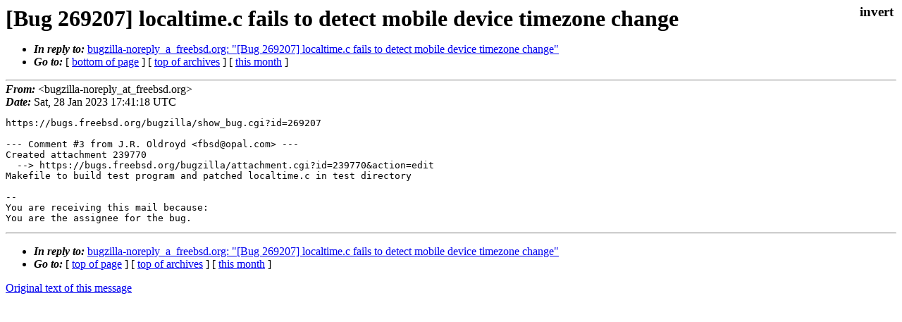

--- FILE ---
content_type: text/html
request_url: https://lists.freebsd.org/archives/freebsd-bugs/2023-January/010963.html
body_size: 886
content:
<!DOCTYPE html>
<html>
  <head>
    <meta http-equiv="Content-Type" content="text/html; charset=UTF-8" />
    <meta name="color-scheme" content="light dark" />
    <meta name="Author" content="&lt;bugzilla-noreply_at_freebsd.org&gt;" />
    <meta name="Subject" content="[Bug 269207] localtime.c fails to detect mobile device timezone change" />
    <link rel="stylesheet" type="text/css" href="/assets/ml.css"/>
    <title>[Bug 269207] localtime.c fails to detect mobile device timezone change</title>
  </head>
  <body id="body">
  <input type="checkbox" id="invert">
  <article id="main">
    <label class="invert_label" for="invert"></label>
    <header class="head">
    <h1>[Bug 269207] localtime.c fails to detect mobile device timezone change</h1>
    <ul>
    
    
    <li><strong><i>In reply to: </i></strong><a href="../2023-January/010960.html">bugzilla-noreply_a_freebsd.org: "[Bug 269207] localtime.c fails to detect mobile device timezone change"</a></li>
    
    <li><strong><i>Go to: </i></strong> [ <a href="#footer">bottom of page</a> ] [ <a href="../index.html">top of archives</a> ] [ <a href="index.html">this month</a> ] </li>
    </ul>
    </header>
    <strong><i>From:</i></strong> &lt;bugzilla-noreply_at_freebsd.org&gt;</string><br>
    <strong><i>Date:</i></strong> Sat, 28 Jan 2023 17:41:18 UTC </strong><br>
    <pre class="main">https://bugs.freebsd.org/bugzilla/show_bug.cgi?id=269207

--- Comment #3 from J.R. Oldroyd &lt;fbsd@opal.com&gt; ---
Created attachment 239770
  --&gt; https://bugs.freebsd.org/bugzilla/attachment.cgi?id=239770&amp;action=edit
Makefile to build test program and patched localtime.c in test directory

-- 
You are receiving this mail because:
You are the assignee for the bug.</pre>
    <footer id="footer" class="foot">
    <ul>
    
    
    <li><strong><i>In reply to: </i></strong><a href="../2023-January/010960.html">bugzilla-noreply_a_freebsd.org: "[Bug 269207] localtime.c fails to detect mobile device timezone change"</a></li>
    
    <li><strong><i>Go to: </i></strong> [ <a href="#">top of page</a> ] [ <a href="../index.html">top of archives</a> ] [ <a href="index.html">this month</a> ]</li>
    </ul>
    
    <a class="secondary" href="010963.txt" >Original text of this message</a><br><br>
    
    </footer>
    </article>
 </body>
</html>
